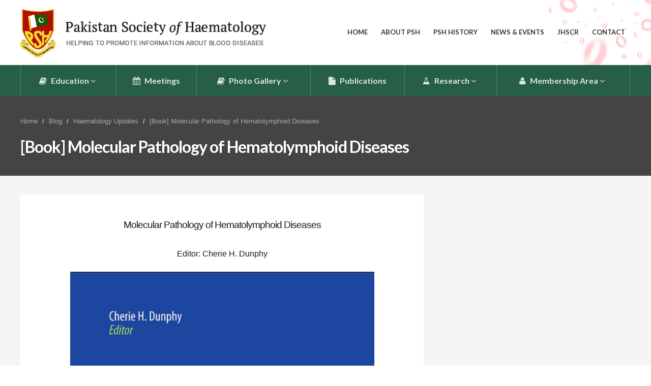

--- FILE ---
content_type: text/html; charset=UTF-8
request_url: https://psh.org.pk/blog/haematology-updates/book-molecular-pathology-of-hematolymphoid-diseases
body_size: 1849
content:
<!DOCTYPE html>
<html>
	<head>
		<!-- META -->
		<title>Blog Pakistan Society of Haematology (PSH)</title>
		<meta charset="UTF-8">
		<meta name="viewport" content="width=device-width, initial-scale=1.0">
		<meta name="description" content="" />
		<link rel="icon" type="image/png" href="https://psh.org.pk/favicon.png">
		
		<!-- CSS -->
		<link href="https://psh.org.pk/themes/default/views/front/assets/css/style.css" rel="stylesheet">

	</head>
	
	<body class="home">
		
		<!-- Header -->
		<div class="header">
			<div class="grid flex">
				<div class="block ntm nbm">
					<div class="col_12 nbm">
						<div class="logo"><a href="https://psh.org.pk/"><img src="https://psh.org.pk/themes/default/views/front/assets//images/psh-logo.png" title="Pakistan Society of Haematology (PSH)" alt="Logo"></a></div>
						<div class="metanav">
							
				<ol class="metamenu">
					<li><a href="https://psh.org.pk/">Home</a></li>
					<li><a href="https://psh.org.pk/about-psh">About PSH</a></li>
					<li><a href="https://psh.org.pk/about-psh/history">PSH History</a></li>
					<li><a href="https://psh.org.pk/news">News & Events</a></li>
					<li><a href="https://jhscr.org/">JHSCR</a></li>
					<li><a href="https://psh.org.pk/contact-us">Contact</a></li>
				</ol>						</div>
					</div>
				</div>
			</div>
			
			
			
		</div>
		<!-- / Header -->
		
		<!-- Navbar -->
		<div class="navbar">
			<div class="grid flex">
				<div class="block ntm nbm">
					<div class="col_12 ntm nbm">
						<div class="nav-container">
							
		<ol id="nav-main">
			<li><a href="https://psh.org.pk/education"><i class="fa fa-book"></i> Education</a>
				<ol>
					<li><a href="https://psh.org.pk/blog/conferenceevent">Conference/Event</a></li>
					<li><a href="https://psh.org.pk/blog/national-symposiums">National Symposiums</a></li>
					<li><a href="https://psh.org.pk/blog/webinars">Webinars</a></li>
					<li><a href="https://psh.org.pk/blog/workshops">Workshops</a></li>
					<li><a href="https://psh.org.pk/blog/haematology-updates">Haematology Updates</a></li>
					<li><a href="https://psh.org.pk/blog/intensive-courses">Intensive Courses</a></li>
					<li><a href="https://psh.org.pk/blog/sponsorship-opportunities">Sponsorship Opportunities</a></li>
				</ol>
			</li>
			<li><a href="https://psh.org.pk/meetings"><i class="fa fa-calendar"></i> Meetings</a></li>
			<li><a href="https://psh.org.pk/gallery"><i class="fa fa-book"></i> Photo Gallery</a>
				<ol>
					<li><a href="https://psh.org.pk/blog/photo-gallery/psh-annual-conferences">PSH Annaul Meetings</a></li>
					<li><a href="https://psh.org.pk/blog/photo-gallery/Workshops">Workshops</a></li>
				</ol>
			</li>
			<li><a href="https://psh.org.pk/publications"><i class="fa fa-file"></i> Publications</a></li>
			<li><a href="https://psh.org.pk/research"><i class="fa fa-flask"></i> Research</a>
				<ol>
					<li><a href="https://psh.org.pk/blog/latest-research">Latest Research</a></li>
					<li><a href="https://psh.org.pk/blog/haematology-images">Haematology Images</a></li>
					<li><a href="https://psh.org.pk/blog/case-presentations">Case Presentations</a></li>
					<li><a href="https://psh.org.pk/blog/success-stories">Success Stories</a></li>
				</ol>
			</li>
			<li><a href="https://psh.org.pk/membership"><i class="fa fa-user"></i> Membership Area</a>
				<ol>
					<li><a href="https://member.psh.org.pk/">Login</a></li>
					<li><a href="https://psh.org.pk/membership">Become a Member</a></li>
				</ol>
			</li>
		</ol>						</div>
					</div>
				</div>
			</div>
			<div id="nav-trigger">
				<span><i class="fa fa-bars"></i></span>
			</div>
			<ul id="nav-mobile"></ul>
					
		</div>
		<!-- / Navbar -->
		<div class="pageheader">
			<div class="grid flex">
				<div class="block">
					<div class="col_12 phone-center">
						
						<ul class="breadcrumbs">
							<li><a href="https://psh.org.pk/">Home</a></li>
							<li><a href="https://psh.org.pk/blog">Blog</a></li>
							<li><a href="https://psh.org.pk/blog/haematology-updates">Haematology Updates</a></li>
							<li><a href="https://psh.org.pk/blog/haematology-updates/book-molecular-pathology-of-hematolymphoid-diseases">[Book] Molecular Pathology of Hematolymphoid Diseases</a></li>
						</ul>
						<h1>[Book] Molecular Pathology of Hematolymphoid Diseases</h1>
					</div>
				</div>
			</div>
		</div>
		
		
		<!-- Pagesection -->
		<div class="pagesection pagesectionalt">
			<div class="grid flex">
               <div class="block">
                    <div class="col_8">
                    	 <div class="blog-post">
                    	 	
                    	 	                    	 	                    	 	<div class="post-text">
                    	 		<h1 style="text-align: center;"><span style="color: #141823; font-family: helvetica, arial, sans-serif; font-size: 14pt; line-height: 18px;">Molecular Pathology of Hematolymphoid Diseases</span></h1>
<p style="text-align: center;"><span style="color: #141823; font-family: helvetica, arial, sans-serif; font-size: 12pt; line-height: 18px;">Editor: Cherie H. Dunphy</span></p>
<p style="text-align: center;"><img src="https://blogger.googleusercontent.com/img/b/R29vZ2xl/AVvXsEgDybMXXMpkPdYE40hZ1PoWfvV6W1XXJ4qhpOpOMCQOKp6e7pg4S8W5LvMCso5lmGEKjl-aVUyPrDxOvNaZxmtqZXM3sn7PTUqFmuqJiFWpj83HwoGBo--_d_G-fTYF7mRCUMIyLwDOeZou6C8-Y8DMVVGmZXJg74-L4Lg-V1jnxpYxpayk_lyvgfoQZA/s863/Screenshot%202023-06-05%20185322.jpg" height="863" width="598" /></p>
<h2 style="text-align: center;">&nbsp; &nbsp;&nbsp;<a href="https://haematologyworld.blogspot.com/2023/06/molecular-pathology-of-hematolymphoid.html" target="_blank">DOWNLOAD</a></h2>                    	 	</div>
                    	 	                    	 	                         </div>
                         
                         
                    </div>
                    
                    <div class="col_4">
                    
                    </div>
               </div>
          </div>
		</div>
		<!-- / Pagesection -->
		
		
		<!-- Sub Footer -->
		<div class="footer">
			<div class="grid flex">
				<div class="block ntm nbm">
					<div class="col_6">
						<div class="footer-nav">
							
						<ol class="">
							<li><a href="https://psh.org.pk/about-psh">About PSH</a></li>
							<li><a href="https://psh.org.pk/news">News & Events</a></li>
							<li><a href="https://register.psh.org.pk/member/login.php">Members</a></li>
							<li><a href="https://psh.org.pk/contact">Contact</a></li>
						</ol>						</div>
					</div>
					<div class="col_6">
						<div class="footer-logo">
							<img src="https://psh.org.pk/themes/default/views/front/assets/images/psh-footer-logo.png" alt="" title="">
						</div>
					</div>
				</div>
			</div>
		</div>
		<!-- / Sub Footer -->
		
		<!-- Footer -->
		<!--
<div class="footer phone-center">
     <div class="grid">
          <div class="block">
	          	
	          	<div class="col_3">
                    <h5>Legal</h5>
                    <address>
                    </address>
               </div>
               
               
               <div class="col_3">
                    <h5>Quick Links</h5>
                    
						<ol class="">
							<li><a href="https://psh.org.pk/about-psh">About PSH</a></li>
							<li><a href="https://psh.org.pk/news">News & Events</a></li>
							<li><a href="https://register.psh.org.pk/member/login.php">Members</a></li>
							<li><a href="https://psh.org.pk/contact">Contact</a></li>
						</ol>               </div>
               
               
               <div class="col_3">
                    <h5>Stay in touch</h5>
                                        
               </div>
               <div class="col_3">
                    <h5>Need Help?</h5>
                    <address>
                         <p>Business Name xxx Street Address City Side California, xxxxx</p>                    </address>
                    <address>
                         t: 00923225181302<br>
                         e: psh.org.pk@gmail.com                    </address>
                    
               </div>
          </div>
     </div>
</div>
-->
<!-- / Footer -->        

		
		<!-- Load JavaScript -->
		<script src="https://psh.org.pk/themes/default/views/front/assets/js/jquery.min.js"></script>
		<script src="https://psh.org.pk/themes/default/views/front/assets/js/pace.min.js"></script>
		<script src="https://psh.org.pk/themes/default/views/front/assets/js/application.js"></script>
		<!-- / Javascript Files -->
	</body>
</html>

--- FILE ---
content_type: text/css
request_url: https://psh.org.pk/themes/default/views/front/assets/css/style.css
body_size: 4911
content:
@import "grid.css";
@import "application.css";
@import "font-awesome.min.css";
@import "queries.css";
@import url(https://fonts.googleapis.com/css?family=Lato:400,700,900);
/* font-family: 'Open Sans', sans-serif;
   font-family: 'Lato', sans-serif;
 */

h1,h2,h3,h4,h5,h6 {
    font-weight:700;
    color: #333333;
    font-family: 'Lato', sans-serif;
	}

h1, h2{
	    letter-spacing: -1px;
	}

h1 em, h2 em, h3 em, h4 em{
	font-style: normal;
	color: #FA6C00;
	}

h1 small, h2 small, h3 small{
	display: block;
	font-size: 75%;
	margin-top: 5px;
	color: rgba(50, 50, 50, .55);
	font-weight: 400;
	}

h3{
	font-size: 20px;
	}
	
a{
	color: #283E9B;
	text-decoration: none;
	-moz-transition: all 0.2s linear;
	-webkit-transition: all 0.2s linear;
	-o-transition: all 0.2s linear;
	transition: all 0.2s linear;
	}

a:hover{
	color: #1F3079;
	text-decoration: underline;
	}


#overlay {
    position: fixed;
    top: 0;
    left: 0;
    width: 100%;
    height: 100%;
    background-color: #000;
    filter:alpha(opacity=80);
    -moz-opacity:0.8;
    -khtml-opacity: 0.8;
    opacity: 0.8;
    z-index: 9;
	}

.pad-right{
	padding-right: 30px;
	}

.pad-left{
	padding-left: 30px;
	}

.relative{
	position: relative;
	}

body{
	background: #fff;
	color: #454545;
	font-size: 15px;
	}

.header{
	padding: 5px 0px;
	background: #fff url(../images/header-bg.png) no-repeat right bottom;
	width: 100%;
	z-index: 9999;
	}


.header .logo{
	padding: 5px 0;
	float: left;
	}

.header .logo a{
	opacity: 1;
	}

.header .logo img{
	/*
	-webkit-box-shadow: 7px 7px 0px 0px rgba(50, 50, 50, 0.37);
	-moz-box-shadow:    7px 7px 0px 0px rgba(50, 50, 50, 0.37);
	box-shadow:         7px 7px 0px 0px rgba(50, 50, 50, 0.37);
	*/
	-webkit-filter: drop-shadow(3px 1px 0px rgba(150, 150, 150, 0.07));
	  filter: drop-shadow(3px 1px 0px rgba(150, 150, 150, 0.07));
	}

.header .logo a:hover{
	opacity: 0.85;
	}

.header .metanav{
	text-align: right;
	}

.header .metanav ol{
	list-style-type: none;
	margin: 0;
	padding: 0;
	margin-top: 30px;
	}

.header .metanav ol li{
	display: inline;
	}

.header .metanav ol li a{
	color: #333;
	text-transform: uppercase;
	font-size: 13px;
	padding: 5px 10px;
	line-height: 40px;
	font-weight: 700;
	font-family: 'Lato', sans-serif;
	border: 1px solid transparent;
	}

.header .metanav ol li a:hover{
	text-decoration: none;
	border-color: #333;
	}

.navbar{
	background: #265E47;
//background:#4b302e;

	position: relative;
	}		

.nav-container{
	display: table;
	width: 100%;
	}		

.navbar ol{
	list-style-type: none;
	margin: 0;
	padding: 0;
	display: table-row;
	}

.navbar ol li{
	display: table-cell;
	margin: 0;
	line-height: normal !important;
	border-right: 1px solid rgba(255, 255, 255, .2);
	text-align: center;
	position: relative;
	}

.navbar ol li:first-child{
	border-left: 1px solid rgba(255, 255, 255, .2);
	}

	
.navbar ol li a{
	display: block;
	padding: 0 15px;
	line-height: 62px;
	font-family: 'Lato', sans-serif;
	font-weight: 700;
	font-size: 16px;
	color: #fff;
	opacity: 0.85;
	}

.navbar ol li a .fa{
	margin-right: 5px;
	}


.navbar ol li a:hover, .navbar ol li.active a, .navbar a.current-page{
	background: rgba(0, 0, 0, .15);
	opacity: 1;
	text-decoration: none;
	}


.navbar ol li ol{
	list-style-type: none;
	margin: 0;
	padding: 0;
	text-align: left;
	position: absolute;
	left: 0;
	top: 62px;
	width: 280px;
	z-index: 999;
	display: none;
	background: #fff;
	}

.navbar ol li:hover > ol{
	display: block;
	}
	
.navbar ol li ol li{
	display: block;
	border: 0 !important;
	}

.navbar ol li ol li a{
	color: #333;
	line-height: 50px;
	display: block;
	border: 0;
	font-weight: 400;
	font-size: 15px;
	text-align: left;
	background: #fff !important;
	}

.navbar ol li ol li a:hover{
	background: #f5f5f5 !important;
	}

#nav-trigger{
	display: none;
	text-align: center;
	}

#nav-trigger span{
	display: block;
	cursor: pointer;
	padding: 10px;
	}

#nav-trigger .fa:hover{
	opacity: 1;
	}
	
#nav-trigger .fa{
	font-size: 20px;
	color: #fff;
	opacity: 0.8;
	cursor: pointer;
	}

#nav-mobile{
	display: none;
	background: #444;
	position: absolute;
	right: 0;
	top: 40px;
	width: 100%;
	padding: 0;
	-webkit-box-shadow: 0px 0px 2px 0px rgba(170, 170, 170, 0.75);
	-moz-box-shadow:    0px 0px 2px 0px rgba(170, 170, 170, 0.75);
	box-shadow:         0px 0px 2px 0px rgba(170, 170, 170, 0.75);
	z-index: 999;
	}
	
#nav-mobile, #nav-mobile li ol{
     list-style-type: none;
     margin: 0 !important;
     }

#nav-mobile li a{
     display: block;
     line-height: 38px;
     padding: 5px 25px;
     font-size: 15px;
     color: #ccc;
     border-bottom: 1px solid #555;
     }

#nav-mobile li a:hover, #nav-mobile li.active a{
     text-decoration: none;
     background: #353535;
     }
     

#nav-mobile li ol{
     display: none;
     }

#nav-mobile li ol li{
	display: block !important;
	}
#nav-mobile li ol li a{
     line-height: 42px !important;
     color: #263E8D;
     display: block;
     font-size: 14px;
     text-align: left;
     background: #fff !important;
     background: rgba(255, 255, 255, .9);
     border-bottom: 1px solid #eee;
     }

#nav-mobile li ol li:last-child a{
     border-bottom: 0 !important;
     }
    
#nav-mobile li.nav-cta a{
	background: #932267;
	color: #fff;
	}

#nav-mobile li.nav-cta a:hover{
	background: #6F1950;
	}

.dropnav{
	position: absolute;
	left: 0;
	top: 0;
	width: 100%;
	z-index: 999;
	}

.dropnav .subnav{
	list-style-type: none;
	margin: 0;
	width: 100%;
	padding: 0;
	background: #fff;
	display: table;
	position: relative;
	}

.dropnav .subnav > li{
	display: table-cell;
	width: 25%;
	}

.dropnav .subnav > li a{
	padding: 0 15px;
	line-height: 72px;
	display: block;
	border-right: 1px solid #e8e8e8;
	border-bottom: 1px solid #e8e8e8;
	text-align: center;
	font-size: 17px;
	font-family: 'Lato', sans-serif;
	font-weight: 400;
	color: #333;
	}

.dropnav .subnav > li a i{
	margin-right: 10px;
	}

.dropnav .subnav > li a:hover, .dropnav .subnav > li.active a{
	background: rgb(224,224,224);
	background: -moz-linear-gradient(top,  rgb(224,224,224) 0%, rgb(255,255,255) 70%);
	background: -webkit-gradient(linear, left top, left bottom, color-stop(0%,rgb(224,224,224)), color-stop(70%,rgb(255,255,255)));
	background: -webkit-linear-gradient(top,  rgb(224,224,224) 0%,rgb(255,255,255) 70%);
	background: -o-linear-gradient(top,  rgb(224,224,224) 0%,rgb(255,255,255) 70%);
	background: -ms-linear-gradient(top,  rgb(224,224,224) 0%,rgb(255,255,255) 70%);
	background: linear-gradient(to bottom,  rgb(224,224,224) 0%,rgb(255,255,255) 70%);
	filter: progid:DXImageTransform.Microsoft.gradient( startColorstr='#e0e0e0', endColorstr='#ffffff',GradientType=0 );
	border-bottom-color: #fff;
	text-decoration: none;
	}

.dropnav .subnav li a:hover .fa, .dropnav .subnav li.active a .fa{
	color: #D90000;
	}
	
.dropnav .subnav li .drop-panel{
	display: none;
	width: 100%;
	position: absolute;
	left: 0;
	top: 73px;
	background: #fff;
	-webkit-box-shadow: 0px 2px 3px 0px rgba(50, 50, 50, 0.25);
	-moz-box-shadow:    0px 2px 3px 0px rgba(50, 50, 50, 0.25);
	box-shadow:         0px 2px 3px 0px rgba(50, 50, 50, 0.25);
	}

.dropnav .subnav li .drop-panel .droppanel-col{
	padding: 20px;
	}
	
.dropnav .subnav li .drop-panel h4{
	font-size: 16px;
	font-weight: 700;
	margin-bottom: 20px;
	}

.dropnav .subnav li .drop-panel .droppanel-col small{
	font-size: 13px;
	color: #777;
	margin-bottom: 5px;
	}

.dropnav .subnav li .drop-panel ul{
	list-style-type: none;
	margin: 0;
	padding: 0;
	display: block;
	text-align: left;
	border-bottom: 1px dotted #ccc;
	}

.dropnav .subnav li .drop-panel ul li{
	display: block;
	list-style: none;
	width: 100%;
	border: 0;
	margin-bottom: 15px;
	line-height: normal !important;
	padding: 0 !important;
	}


.dropnav .subnav li .drop-panel ul li a, .dropnav .subnav li .drop-panel p a{
	display: block;
	line-height: normal !important;
	background: none;
	text-align: left;
	padding: 0 !important;
	font-size: 14px;
	color: #D90000;
	border: 0;
	margin-top: 0 !important;
	}

.dropnav .subnav li .drop-panel ul li a, .dropnav .subnav li .drop-panel p{
	margin-top: 20px;
	margin-bottom: 5px;
	}

.dropnav .subnav li .drop-panel p a{
	color: #666;
	}

.dropnav .subnav li .drop-panel ul li a:hover, .dropnav .subnav li .drop-panel p a:hover{
	text-decoration: underline;
	}
	
	
ul.breadcrumbs{
	list-style-type: none;
	margin: 0;
	padding: 0;
	margin-bottom: 20px;
	}

ul.breadcrumbs li{
	display: inline;
	font-size: 13px;
	font-weight: 700;
	margin-right: 5px;
	}

ul.breadcrumbs li:after{
	content: ' / ';
	color: #fff;
	color: rgba(255, 255, 255, .65);
	}

ul.breadcrumbs li:last-child:after{
	content: ' ';
	}
	
ul.breadcrumbs li a{
	color: #fff;
	padding-right: 5px;
	color: rgba(255, 255, 255, .55);
	}

ul.breadcrumbs li a:hover{
	color: #fff;
	color: rgba(255, 255, 255, .85);
	}

/* Slider */
.slider-wrapper{
	 width: 100%;
	 margin: 0 auto;
	 position: relative;
	 background: #232323;
	}
	
.slider{
     min-width:100%;
     width: 100%;
     overflow: hidden;
     position: relative;
     z-index: 1;
     }

.slider ul{
     list-style-type: none;
     margin: 0;
     padding: 0;
     }
     
.slider li { 
     list-style: none; 
     margin: 0 !important; 
     padding: 0 !important;
     }

.slider .slide{
     position: relative;
     background-color: #444;
     padding-bottom: 20px;
     background-repeat: no-repeat;
     background-position: right top;
     background-size: cover;
     min-height: 400px;
     }
     



.slider ol.dots{
     position: absolute;
     list-style-type: none;
     margin: 0;
     padding: 0;
     left: 0;
     right: 0;
     bottom: 20px;
     text-align: center;
     }

.slider ol.dots li{
     display: inline-block;
     margin: 1px 5px !important;
     font-size: 0px;
     cursor: pointer !important;
     width: 8px;
     height: 8px;
     border-radius: 4px;
     background: #fff;
     opacity: 0.25;
     }

.slider ol.dots li.active{
     opacity: 0.6;
     }
/*changed*/
.slider .slide .slidetext-wrapper{
	background: rgba(50, 50, 50, .0);
	position: relative;
	padding: 20px;
	}
	
.slider .slide .slidetext{
	 position: absolute;
	 left: 0;
	 top: 0;
	 width: 100%;
	 
     }
    

.slider .slide .slidetext .slideheading{
     color: #fff;
     margin: 0;
     font-size: 18px;
     font-weight: 700;
     font-family: 'Lato', sans-serif;
     padding-right: 30px;
     }

.slider .slide .slidetext p.slidesubheading{
     margin-top: 20px !important;
     font-size: 15px;
     color: #fff;
     font-weight: 400;
     font-family: 'Lato', sans-serif;
     opacity: 0.7;
     padding-right: 30px;
     }
    
.slider .slide .slidetext .button{
	font-family: 'Lato', sans-serif;
	font-weight: 700;
	}

.btn-outline{
	border-bottom: 0;
	background: none;
	border: 2px solid rgba(255, 255, 255, .65) !important;
	-webkit-box-shadow: none;
    -moz-box-shadow:    none;
    box-shadow:         none;
    margin-right: 0 !important;
    padding: 8px auto !important;
    opacity: 0.8;
	}

.btn-outline:hover{
	opacity: 1;
	background: none;
	}


	
.servicebox{
	border:1px solid #ddd;
	text-align: center;
	}

.servicebox h3{
	padding: 10px;
	border-bottom: 1px solid #ddd;
	}

.servicebox .boxcontents{
	padding: 30px 20px
	}

.servicebox .boximg{
	margin-bottom: 15px
	}

	
.logos{
	}

.logos li{
	display: inline;
	margin: 0 5px
	}

.pageheader{
	padding: 10px 0;
	background: #444;
	color: #fff;
	}

.pageheader hr{
	background: rgba(255, 255, 255, .2);
	margin-bottom: 10px;
	}

.pageheader h1, .pageheader h2{
	color: #fff;
	margin-bottom: 0;
	}

.pageheader h1 small, .pageheader h2 small, .pageheader h3 small{
	color: rgba(255, 255, 255, .75);
	}

.pageheader p{
	font-size: 22px;
	font-weight: 300;
	font-family: 'Lato', sans-serif;
	}
	
.pagesection{
	padding:10px 0;
	background: #fff;
	}


.pagesectionalt{
	background: #f5f5f5;
	}

.pagesectiondark{
	background: #f5f5f5;
	}

.pagesectionimg{
	background: none !important;
	color: #ccc;
	}

.nopadding{
	padding: 0 !important;
	}
	
.large{
	font-size: 18px;
	font-family: 'Lato', sans-serif;
	font-weight: 300;
	}

p.lead{
	font-size: 22px;
	font-family: 'Lato', sans-serif;
	font-weight: 300;
	color: #999;
	}

.blockimg img{
	display: block
	}

ul.large{
	color: #fff;
	font-weight: 500;
	font-size: 20px;
	}

ul.tabs {
    list-style-type:none;
    margin:0;
    padding:0;
    z-index:9;
    font-size:0;
    text-align: center;
    border-bottom:1px solid #ccc;
}

ul.tabs li {
    display:inline-block
}

ul.tabs li a{
    display:block;
    padding:5px 20px 2px 20px;
    line-height:32px;
    font-size:14px;
   	font-family: 'Lato', sans-serif;
	font-weight: 700;
    color:#666;
    text-decoration:none;
    border-bottom:1px solid transparent;
}

ul.tabs li a:hover{
	background: #253D8C;
	color: #fff;
	}

ul.tabs li.active a {
    background:#fff;
    color:#253D8C;
    position:relative;
    top:1px;
    border:1px solid #ccc;
    border-bottom:1px solid #fff
}

.tabcontents{
	padding-top: 20px
	}

.portfolio-thumb{
	padding: 20px;
	}
	
.portfolio-thumb img{
	display: block;
	width: 100%;
	}


.hidden{
	display:none;
	
	}

.testimonials{
	 padding-bottom: 30px;
     }
    
 .testimonials .slick-dots{
 	bottom: 0;
 	}


blockquote{
     background: #333;
     color: #999;
     padding: 20px !important;
     }

.footer {
    background:#444;
    padding:10px 0;
    font-size: 14px;
    padding-bottom: 20px;
    padding-top: 20px;
    box-shadow: inset 2px 10px 10px -8px rgba(0, 0, 0, 0.4);
	}

.footer h5 {
    color:#fff;
    font-size:16px;
    font-weight:400 !important;
    margin-bottom: 20px;
	}

.footer ol li {
    line-height:32px
}

.footer ol li a {
    color:#fff!important
}

.footer ul li a:hover,.footer ul li a:focus {
    opacity:1
}

.footer .social-list li{
	display: inline-block;
	margin: 0 5px;
	}
	
.footer .socialize{
	text-align: left;
	}

.footer .socialize li a{
	font-size: 22px; 
	width: 40px;
	padding: 8px 0;
	height: 24px;
	}

.footer address {
    color:#fff;
    font-style:normal!important;
    line-height:24px!important
}

.footer address p{
     color: #fff;
     }

.footer p {
    margin-top:10px;
    color:#fff;
	}

.copyrights {
    padding:10px 0;
    background:#1F2F77
}

.copyrights p {
    font-size:14px;
    color:#fff;
    margin-bottom:0
}

.socialize{
	list-style-type: none;
	margin: 0;
	padding: 0;
	text-align: right;
	}
	
.socialize li{
	display: inline-block;
	}

.socialize li a{
	display: inline-block;
	width: 32px;
	height: 32px;
	font-size: 18px;
	text-align: center;
	color: #fff;
	}

.socialize li a:hover{
	opacity: 0.6;
	}

.socialize li.fb a{
	background: #2F48B9;
	}

.socialize li.twitter a{
	background: #24A9F7;
	}

.socialize li.linkedin a{
	background: #428CE7;
	}
	
.socialize li.gplus a{
	background: #DB3228;
	}

.pace {
  -webkit-pointer-events: none;
  pointer-events: none;

  -webkit-user-select: none;
  -moz-user-select: none;
  user-select: none;
}

.pace-inactive {
  display: none;
}

.pace .pace-progress {
  background: #265E47;
  position: fixed;
  z-index: 99999;
  top: 0;
  right: 100%;
  width: 100%;
  height: 3px;
}

.services-block{
	margin: 65px 0;
	}

.services-block:last-child{
	margin-bottom: 20px;
	}		
	
.services-block .alignright{
	margin-left: 40px;
	margin-bottom: 25px;
	}

.services-block .alignleft{
	margin-right: 40px;
	margin-bottom: 25px;
	}
	
.services-img{
	
	}

.services-section{
	background-color: #FAC83F;
	}

.services-section a{
	color: #333;
	font-weight: 700;
	font-family: 'Lato', sans-serif;
	}
	

.services-section a:hover {
	text-decoration: underline;
	}



dl dt{
	font-family: 'Lato', sans-serif;
	font-weight: 700;
	font-size: 18px;
	margin-bottom: 10px;
	color: #333;
	}

dl dt .fa{
	width: 32px;
	height: 32px;
	line-height: 32px;
	text-align: center;
	border: 2px solid #444;
	vertical-align: middle;
	margin-right: 18px;
	-webkit-transition: all 0.25s; /* Safari */
    transition: all 0.25s;
	}

.services-section dl dt:hover > .fa {
	background: #444;
	color: #fff;
	transform: rotateY(180deg);
	-ms-transform:rotateY(180deg);
	-moz-transform:rotateY(180deg);
	-webkit-transform:rotateY(180deg);
	-o-transform:rotateY(180deg);
	}
		
dl dd{
	margin-bottom: 20px;
	padding-left: 50px;
	}

.promo-section{
	color: #fff;
	background-image: url('../images/clouds-bg.png');
	background-repeat: no-repeat;
	background-position: right bottom;
	background-color: #70C2D9;
	}

.promo-section h2{
	color: #fff;
	}

.project-carousel{
	padding-bottom:0px;
	font-size: 0;
	}

.project-carousel .slick-dots{
	bottom: 10px;
	}

.project-carousel .slick-dots li.slick-active button:before{
    opacity: .75;
    color: #444;
	}


.project-carousel .item{
	overflow: hidden;
	width: 25%;
	height: 200px;
	position: relative;
	outline: 1px solid #fff;
	display: inline-block;
	}

.project-carousel .item .project-link{
	position: absolute;
	width: 100%;
	height: 100%;
	line-height: 100%;
	left: 0%;
	top: 0%;
	background: rgba(50, 50, 50, .75);
	color: #F8CA00;
	font-size: 32px;
	text-align: center;
	display: none;
	-moz-transition: all .1s ease;
	-webkit-transition: all .1s ease;
	-o-transition: all .1s ease;
	transition: all .1s ease;
	}

.project-carousel .item .project-link .fa{
	width: 50px;
	height: 50px;
	top: 50%;
	left: 50%;
	margin-left: -25px;
	position: absolute;
	}
	
.portfolio-thumb{
	overflow: hidden;
	position: absolute;
	left: 0;
	top: 0;
	width: 100%;
	height: 100%;
	margin: 0px;
	padding: 0;
	cursor: pointer;
	}
	
.portfolio-thumb img{
	margin: 0;
	width: 100%;
	display: block;
		filter: grayscale(100%);
	-webkit-filter: grayscale(100%); /* For Webkit browsers */
	filter: gray; /* For IE 6 - 9 */
	filter: url("data:image/svg+xml;utf8,<svg xmlns=\'http://www.w3.org/2000/svg\'><filter id=\'grayscale\'><feColorMatrix type=\'matrix\' values=\'0.3333 0.3333 0.3333 0 0 0.3333 0.3333 0.3333 0 0 0.3333 0.3333 0.3333 0 0 0 0 0 1 0\'/></filter></svg>#grayscale"); /* Firefox 10+, Firefox on Android */
	
	-moz-transition: all .1s ease;
	-webkit-transition: all .1s ease;
	-o-transition: all .1s ease;
	transition: all .1s ease;
	}

.portfolio-thumb:hover img{
	filter: grayscale(0%);
	-webkit-filter: grayscale(0%);
	filter: url("data:image/svg+xml;utf8,<svg xmlns=\'http://www.w3.org/2000/svg\'><filter id=\'grayscale\'><feColorMatrix type=\'matrix\' values=\'1 0 0 0 0, 0 1 0 0 0, 0 0 1 0 0, 0 0 0 1 0\'/></filter></svg>#grayscale");		
	-ms-transform: scale(1.2);
    -webkit-transform: scale(1.2);
    transform: scale(1.2);
	}

.portfolio-thumb:hover .project-link{
	display: block;
	}

.testimonials-section{
	background-color: #444;
	color: #fff;
	}

.testimonials-section h2, .testimonials-section h5{
	color: #fff;
	}

.quote-section{
	background-color: #FAC83F;
	}

.quote-fieldset{

	padding: 25px;
	text-align: left;
	padding-bottom: 10px;
	margin-bottom: 20px;
	}

.checkboxes-section label{
	display: block;
	font-size: 16px;
	padding: 15px;
	background: #111;
	margin-bottom: 5px;
	background:rgba(0, 0, 0, .05);
	}

.checkboxes-section label input[type="checkbox"]{
	margin-right:10px
	}

.form-input-fields{
	font-size: 16px;
	}
.form-input-fields .label{
	position: relative;
	margin: 0;
	}

.form-input-fields .label strong{
	position: absolute;
	left: 20px;
	top: 16px;
	width: 25%;
	font-size: 17px;
	color: #333;
	}

.form-input-fields .label input[type="text"]{
	width: 70%;
	margin: 0;
	padding-left: 25%;
	padding-right: 5%;
	height: auto;
	padding-top: 0;
	padding-bottom: 0;
	line-height: 48px;
	font-size: 15px;
	outline: none;
 	border: 0;
 	box-shadow: none;
 	color: #777;
	}

 .form-input-fields .label textarea{
	width: 97%;
	padding-left: 1.5%;
	padding-right: 1.5%;
	padding-top: 40px;
	padding-bottom: 10px;
	font-size: 15px;
	outline: none;
 	border: 0;
 	box-shadow: none;
 	margin: 0;
 	color: #777;
 	margin-bottom: 20px;
	}

.home-box{
	padding: 20px;
	border: 1px solid #e9e9e9;
	background: #fff;
	}

.home-box h3{
	margin: 0;
	margin-bottom: 15px;
	}

.home-box ul{
	padding: 0px;
	margin: 0;
	list-style-type: none;
	}

.home-box ul li{
	margin-bottom: 5px;
	}

.home-box  img{
	display: block;
	width: 100%;
	margin-bottom: 20px;
	}

ul.meetings li{
	margin-bottom: 15px;
	border-bottom: 1px solid #e8e8e8;
	padding-bottom: 10px;
	}

ul.meetings li:last-child{
	border: 0;
	}

ul.meetings small{
	color: #777;
	font-size: 13px;
	}

.news-box{
	padding-bottom: 20px;
	margin-bottom: 20px;
	border-bottom: 1px solid #d8d8d8;
	}

.news-box:last-child{
	border: 0;
	}		
	
.news-box .news-image{
	display: inline-block;
	width: 25%;
	vertical-align: text-top;
	}

.news-box .news-image img{
	display: block;
	width: 100%;
	}

.news-box .news-contents{
	display: inline-block;
	width: 65%;
	padding-left: 5%;
	vertical-align: top;
	}

.news-box .news-contents2{
	display: block;
	width: 100%;
	}
	
.news-box .news-contents a{
	font-size: 16px;
	display: block;
	margin-bottom: 10px;
	}


h2.bdr{
	padding-bottom: 10px;
	border-bottom: 3px solid #D90000;
	font-size: 20px;
	letter-spacing: normal;
	}

.story-box .story-image img{
	display: block;
	width: 100%;
	margin-bottom: 20px;
	}

.sub-footer{
	border-top: 1px solid #ddd;
	padding: 10px 0;
	}

.footer-nav ol{
	list-style-type: none;
	margin: 0;
	padding:0;
	margin-top: 15px;
	}

.footer-nav li{
	display: inline;
	margin-right: 10px;
	}

.footer-nav li a{
	font-size: 13px;
	font-weight: bold;
	}

.login-panel{
	padding: 35px;
	background: #fff;
	border: 1px solid #d8d8d8;
	}

.panel{
	background: #fff;
	padding: 20px;
	border: 1px solid #d8d8d8;
	margin-bottom: 20px;
	}

.side-panel{
	background: #fff;
	border: 1px solid #d8d8d8;
	}

.side-panel .side-menu{
	list-style-type: none;
	margin: 0;
	padding: 0;
	}

.side-panel .side-menu li a{
	padding: 15px 20px;
	display: block;
	text-decoration: none;
	border-bottom: 1px solid #d9d9d9;
	font-size: 14px;
	color: #333;
	}

.side-panel .side-menu li a:hover{
	background: #f5f5f5;
	}
.side-panel .side-menu li a .fa{
	margin-right: 5px;
	}
	
.side-panel .side-menu li:last-child a{
	border-bottom: 0;
	}

.login-panel .login-links p{
	margin-bottom: 5px;
	}
	
.login-panel .login-links{
	font-size: 14px;
	}


.pagination{
     font-size: 12px;
    color:#3d3d3d;
    margin-top: 20px;
    margin-left:auto;
    margin-right:auto;
    margin-bottom:20px;
    width:100%;
    text-align: left;
}
.pagination a, .pagination strong{
    list-style-type: none;
    display: inline;
    padding: 5px 8px;
    text-decoration: none; 
    background-color: inherit;
    color: #187DC1;
    font-weight: bold;
}

.pagination strong{
    color: #ffffff;
    background-color:#187DC1;
    background-position: top center;
    background-repeat: no-repeat;
    text-decoration: none; 
}
.pagination a:hover{
    color: #ffffff;
    background-color:#187DC1;
    background-position: top center;
    background-repeat: no-repeat;
    text-decoration: none; 
}

.member-list{
	background:#fff;
	border: 1px solid #d8d8d8;
	padding: 30px;
	border-top: 0;
	}

.member-list:hover{
	background: #f5f5f5;
	}

.members{
	border-top: 1px solid #d8d8d8 !important;
	}

.forum-menu{
	list-style-type: none;
	margin: 0;
	padding: 0;
	background: #fff;
	border: 1px solid #d8d8d8;
	text-align: right;
	display: inline-block;
	margin-bottom: 20px;
	}

.forum-menu li{
	display: inline-block;
	border-left: 1px solid #d8d8d8;
	}

.forum-menu li a{
	display: block;
	padding: 0 20px;
	line-height: 42px;
	}

.topic-list{
	background: #fff;
	border: 1px solid #d8d8d8;
	margin-bottom: 25px;
	}

.topic-list .topic-header{
	padding: 10px;
	border-bottom: 1px solid #d8d8d8;
	}

.topic-list .topic-header h4{
	margin: 0;
	font-weight: 600;
	}

.topic-list .topic-header h4 a{
	color: #333;
	font-weight: bold;
	text-decoration: none;	
	}

.topic-list .topic-header:after{
	display: table;
	clear: both;
	content: ' ';
	}

.topic-list .topic-meta{
	list-style-type: none;
	margin: 0;
	padding: 0;
	text-align: right;
	}

.topic-list .topic-meta li{
	display: inline;
	margin-left: 10px;
	}

.topic-list .topic-details{
	padding: 25px;
	}

.topic-list .topic-footer{
	border-top: 1px solid #d8d8d8;
	padding: 10px 25px;
	}

.btn-block{
	width: 100%;
	padding-left: 0;
	padding-right: 0;
	font-weight: bold;
	}

.topic-comments{
	list-style-type: none;
	margin: 0;
	padding:0;
	}

.topic-comments li{
	padding:15px;
	background: #f5f5f5;
	margin-top: 15px;
	border: 1px solid #d9d9d9;
	}

.topic-comments .comment-meta{
	font-size: 13px;
	color: #666;
	border-top: 1px solid #d8d8d8;
	padding-top: 15px;
	}

.footer-logo{
	text-align: right;
	}

.post-header{
	background:#fff;
	padding: 15px;
	}

.blog-post{
	margin-bottom: 30px;
	}

.blog-post .post-image img{
	display: block;
	width: 100%;
	}		
	
.post-header h2{
	font-size: 22px;
	margin-bottom: 0;
	}
.post-text{
	background: #fff;
	padding: 35px;
	}
	

--- FILE ---
content_type: text/css
request_url: https://psh.org.pk/themes/default/views/front/assets/css/application.css
body_size: 3781
content:
::selection{ background-color: #D90000; color: #fff; }
::moz-selection{ background-color: #D90000; color: #fff; }
::webkit-selection{ background-color: #D90000; color: #fff}


* {
    margin:0;
    padding:0;
   	font-family: "Helvetica", Arial, sans-serif;
    font-weight: normal;
    line-height: 1.4em; 
    text-rendering: optimizeLegibility; 
    -webkit-font-smoothing: antialiased !important;
    font-size: 100%;
    -webkit-text-size-adjust: 100%; 
    -ms-text-size-adjust: 100%; 
	}


/**
* Clear Block 
**/
.block {
    margin:20px 0;
}

.block:after {
    content:"";
    display:table;
    clear:both
}

/** 
 * Cancel margins 
 */
.ntm {
    margin-top:0!important
}

.nbm {
    margin-bottom:0!important
}

.nlm {
    margin-left:0!important
}

.nrm {
    margin-right:0!important
}

.nb{
     border: 0;
     }
     
hr.alt {
    border:0;
    height:1px;
    margin:15px 0;
    background-image:-webkit-linear-gradient(left,rgba(0,0,0,0),rgba(0,0,0,0.4),rgba(0,0,0,0));
    background-image:-moz-linear-gradient(left,rgba(0,0,0,0),rgba(0,0,0,0.4),rgba(0,0,0,0));
    background-image:-ms-linear-gradient(left,rgba(0,0,0,0),rgba(0,0,0,0.4),rgba(0,0,0,0));
    background-image:-o-linear-gradient(left,rgba(0,0,0,0),rgba(0,0,0,0.4),rgba(0,0,0,0))
}

hr{
    border:0;
    height:1px;
    margin:15px 0;
    background: #eee;
	}

hr.sep{
	border:0;
    height:1px;
    clear: both;
    margin: 5px 0;
    background: #d8d8d8;
	}

hr.sep:before{
	display: table;
	content: ' ';
	width: 100%;
	}



/**
 * Typography
 */
/** 
 * Give paragraphs some default styling. 
 */
p {
    line-height:1.6em;
    margin:0 0 1.5em
}

/** 
 * Give headings some default styling. 
*/
h1,h2,h3,h4,h5,h6 {
    font-weight:600
}

/** 
 * Set individual heading styles 
*/
h1 {
    font-size:32px;
    line-height:1.2em;
    margin-bottom:1em
}

h2 {
    font-size:28px;
    line-height:1.2em;
    margin-bottom:1em
}

h3 {
    font-size:24px;
    line-height:1.2em;
    margin-bottom:1em
}

h4 {
    font-size:20px;
    line-height:1.2em;
    margin-bottom:1em
}

h5 {
    font-size:16px;
    line-height:1.125em;
    margin-bottom:.9em
}

h6 {
    font-size:14px;
    line-height:1.2857em;
    margin-bottom:.8em
}

/** 
 * Positioning 
 */
.alignleft {
    float:left
}

.alignright {
    float:right
}

.aligncenter {
    float:none;
    margin:0 auto;
    text-align:center
}

.textleft {
    text-align:left
}

.textright {
    text-align:right!important
}

.textcenter {
    text-align:center
}

.inline {
    display:inline
}

.fullwidth {
    width:97%
}

/**
 * Lists
 */
ul,ol {
    margin:0 0 15px;
    padding:0
}

ul ul,ul ol,ol ol,ol ul {
    margin-bottom:0
}

ul {
    list-style:disc
}

ol {
    list-style:decimal
}

ol.roman {
    list-style:upper-roman
}

li {
    line-height:1.8em
}

ul.nolist,ol.nolist {
    list-style-type:none;
    margin:0!important;
    padding:0
}

ul.nolist li {
    line-height:2em
}

ul.nolist li label {
    margin-bottom:10px
}

dl {
    margin-bottom:15px
}

dl dt,dl dd {
}

dl dt {
    font-weight:700
}

dl dd {
    margin-left:9px
}

ul,ol {
    margin:0 0 10px 20px;
    padding:0
}

dd {
    margin:0 0 0 20px
}

/* @end Typography */
/**
 * Buttons 
 */
button,input[type="reset"],input[type="submit"],input[type="button"] {
    -webkit-appearance:none;
    border:none;
    cursor:pointer;
    outline:0;
    overflow:visible;
    width:auto
}

.button,.button:visited {
    background:#444444;
    display:inline-block;
    padding:12px 25px 8px 25px;
    margin-right:3px;
    margin-bottom:1.5em;
    color:#fff;
    font-weight:400;
    text-decoration:none;
    text-shadow: 0px -1px 0px rgba(30, 30, 30, 0.5);
    -webkit-border-radius: 3px;
    -moz-border-radius: 3px;
    border-radius: 3px;
    -webkit-box-shadow: 0px 1px 1px rgba(0, 0, 0, 0.4);
    -moz-box-shadow:    0px 1px 1px rgba(0, 0, 0, 0.4);
    box-shadow:         0px 1px 1px rgba(0, 0, 0, 0.4);
    position:relative;
    cursor:pointer;
    font-size:14px;
    border-bottom: 1px solid rgba(50, 50, 50, .3);
}

.button:hover,.button:focus {
    background-color:#222;
    color:#fff;
    text-decoration:none;
   
}

.button:active {
    top:1px
}

.small.button,.small.button:visited {
    font-size:12px
}

.medium.button,.medium.button:visited {
    font-size:16px;
    line-height:1;
    padding:15px 45px;
}

.large.button,.large.button:visited {
    font-size:18px;
    padding:10px 50px
}

.rounded.button {
    border-radius:25px
}

.flat.button {
    border-bottom:none;
    box-shadow:none
}

/**
 * Green
 */
.link.button,.link.button:visited {
    background:none;
    border:1px solid #d8d8d8;
    color: #666;
}

.link.button:hover,.link.button:focus {
    border-color:#999;
}

.button.link-green:hover{
	background: #81AC00;
	color: #fff;
	border-color: #81AC00;
	}

.button.link-gray:hover{
	background: #333;
	color: #fff;
	border-color: #333;
	}

.button.link-blue:hover{
	background: #253D8C;
	color: #fff;
	border-color: #253D8C;
	}

.button.link-orange:hover{
	background: #FA6C00;
	color: #fff;
	border-color: #FA6C00;
	}
/**
 * Green
 */
.green.button,.green.button:visited {
    background-color:#81AC00
}

.green.button:hover,.green.button:focus {
    background-color:#6F9300
}

/** 
 * Blue
 */
.blue.button,.blue.button:visited {
    background-color:#24A9F7
}

.blue.button:hover,.blue.button:focus {
    background-color:#1E91D4
}

/**
 * Red
 */
.red.button,.red.button:visited {
    background-color:#E34E36
}

.red.button:hover,.red.button:focus {
    background-color:#BD3B24
}

/**
 * Orange
 */
.orange.button,.orange.button:visited {
    background-color:#FA6C00
}

.orange.button:hover,.orange.button:focus {
    background-color:#E36200
}

/** 
 * Yellow
 */
.yellow.button,.yellow.button:visited {
    color:#664C00;
    background-color:#FAC83F;
    text-shadow:0 -1px 1px rgba(255,255,255,0.3)
}

.yellow.button:hover,.yellow.button:focus {
    background-color:#E7B937
}

/** 
 * Yellow
 */
.gray.button,.gray.button:visited {
    background-color:#333;
    text-shadow:0 -1px 1px rgba(255,255,255,0.3)
}

.gray.button:hover,.gray.button:focus {
    background-color:#222
}

.button:disabled,button:disabled,input[type="button"]:disabled {
    background:#999!important;
    color:#ddd!important;
    cursor:not-allowed!important
}

/* @end Buttons */
.stepy-header {
    display:none
}

.stepy-step {
    border:0 solid #BBB;
    padding:15px 0
}

.stepy-navigator {
    height:33px;
    margin-top:20px
}

.stepy-navigator .button {
    margin-right:15px
}

/* Forms */
/* =Forms
-----------------------------------------------------------------------------*/
.forms label {
    display:block;
    margin-bottom:1.6em
}

.forms fieldset {
    padding-bottom:.5em;
    border-radius:4px
}

.forms input[type="text"],.forms input[type="password"],.forms input[type="email"],.forms input[type="url"],.forms input[type="phone"],.forms input[type="tel"],.forms input[type="number"],.forms input[type="datetime"],.forms input[type="date"],.forms input[type="search"],.forms input[type="range"],.forms input[type="file"],.forms input[type="datetime-local"],.forms textarea,.forms select {
    display:block
}

.forms-inline input[type="text"],.forms-inline-list input[type="text"],.forms-inline input[type="password"],.forms-inline-list input[type="password"],.forms-inline input[type="email"],.forms-inline-list input[type="email"],.forms-inline input[type="url"],.forms-inline-list input[type="url"],.forms-inline input[type="phone"],.forms-inline-list input[type="phone"],.forms-inline input[type="tel"],.forms-inline-list input[type="tel"],.forms-inline input[type="number"],.forms-inline-list input[type="number"],.forms-inline input[type="datetime"],.forms-inline-list input[type="datetime"],.forms-inline input[type="date"],.forms-inline-list input[type="date"],.forms-inline input[type="search"],.forms-inline-list input[type="search"],.forms-inline input[type="range"],.forms-inline-list input[type="range"],.forms-inline input[type="file"],.forms-inline-list input[type="file"],.forms-inline input[type="datetime-local"],.forms-inline-list input[type="datetime-local"],.forms-inline textarea,.forms-inline-list textarea,.forms-inline select,.forms-inline-list select {
    display:inline-block
}

.forms-list,.forms-inline-list {
    margin:0;
    padding:0;
    margin-bottom:1.6em;
    list-style:none
}

.forms-list label,.forms-inline-list li,.forms-inline-list li label {
    display:inline-block;
    margin-bottom:0
}

.forms-inline-list li label {
    margin-right:1.6em
}

.forms-inline-list li {
    margin-bottom:3px
}

.forms-list li {
    margin-bottom:6px
}

.forms-desc {
    margin-top:4px;
    color:rgba(0,0,0,0.4);
    font-size:12px;
    line-height:1.4em
}

input[type="radio"],input[type="checkbox"] {
    position:relative;
    top:-1px
}

input[type="text"],input[type="password"],input[type="email"],input[type="url"],input[type="phone"],input[type="tel"],input[type="number"],input[type="datetime"],input[type="date"],input[type="search"],input[type="datetime-local"],textarea {
    margin-top:7px;
    font-size:inherit;
    color:#354860;
    outline:none;
    border:1px solid rgba(192,192,192,.6);
    padding:12px 1.5%;
    border-radius:3px;
    background-color:#fff
}

input[type="range"] {
    position:relative;
    top:3px
}

textarea {
    line-height:1.4em
}

select {
    margin-top:5px;
    margin-bottom:0!important
}

/* States */
.error,.success {
    font-weight:400;
    font-size:12px
}

input.input-error,textarea.input-error,select.input-error,.input-error {
    border-color:#d70a16;
    box-shadow:0 0 0 2px rgba(215,10,22,0.3),0 1px 2px rgba(0,0,0,0.2) inset
}

input.input-success,textarea.input-success,select.input-success,.input-success {
    border-color:#159776;
    box-shadow:0 0 0 2px rgba(21,151,118,0.3),0 1px 2px rgba(0,0,0,0.2) inset
}

input.input-gray,textarea.input-gray,select.input-gray,.input-gray {
    border-color:#ccc;
    box-shadow:0 0 0 2px rgba(204,204,204,0.3),0 1px 2px rgba(0,0,0,0.2) inset
}

input:focus,textarea:focus {
    outline:none;
    border-color:#5ca9e4;
    box-shadow:0 0 0 2px rgba(70,161,231,0.3),0 1px 2px rgba(0,0,0,0.2) inset
}

input.input-search,input[type="search"] {
    padding-right:10px;
    padding-left:10px;
    margin-bottom:0;
    border-radius:15px
}

/* Append & Prepend */
.input-groups {
    position: relative;
	display: table;
	border-collapse: separate;
	margin-top: 7px;
}

.input-groups input {
    position: relative;
	z-index: 2;
	float: left;
	width: 97%;
	margin-bottom: 0;
	display: table-cell;
	margin-top: 0;
}

.input-groups input:focus{
     outline:none;
     box-shadow: none;
     border:1px solid rgba(192,192,192,.6);
     }
    /*
.input-groups input,.input-groups .input-append,.input-groups .input-prepend,.input-groups .btn-append {
    display:table-cell!important;
    margin:0!important
}

.input-groups .btn-append,.input-groups .input-append,.input-groups .input-prepend {
    width:1%
}
*/
.input-groups .input-append,.input-groups .input-prepend {
    width: 1%;
  white-space: nowrap;
  vertical-align: middle;
  display: table-cell;
  padding: 0px 8px;
  font-size: 14px;
  font-weight: normal;
  line-height: 1;
  color: #555555;
  text-align: center;
  background-color: #eeeeee;
  border: 1px solid #cccccc;
  border-radius: 0px;
  
}

.input-prepend:not(:first-child):not(:last-child),
.input-append:not(:first-child):not(:last-child),
.input-groups input:not(:first-child):not(:last-child) {
  border-radius: 0;
}

.input-groups input:first-child,
.input-prepend:first-child,
.input-append:first-child,
{
  border-bottom-right-radius: 0;
  border-top-right-radius: 0;
}
.input-prepend:first-child,
.input-append:first-child{
  border-right: 0;
}

.input-prepend:last-child,
.input-append:last-child{
  border-left: 0;
}

.image-prepend{
	width: 100% !important;
	display: table;
	}
	
.input-groups.image-prepend .input-prepend{
	width: 35%;
	}

.input-groups.image-prepend input{
	width: 97%;
	}

/**
 * Tables
 */
table {
    width:100%;
    margin-bottom:18px;
    padding:0;
    border-collapse:collapse;
}

table th,table td {
    padding:15px!important;
    text-align:left;
    vertical-align:middle;
    border-top:1px solid #ddd
}

table th {
    font-weight:700;
    border-top:none;
    background:#f5f5f5
}

.table-striped tbody tr:nth-child(odd) td {
    background-color:#f9f9f9
}

.table-striped tbody tr:hover td {
    background-color:#f5f5f5
}

table td.actions a {
    margin-left:15px
}

/* @end Tables */
/* Alerts */
/* alerts */
.alert {
    text-shadow:none;
    padding:10px 20px;
    margin-bottom:20px;
    color:#424238;
    -webkit-border-radius: 2px;
    -moz-border-radius: 2px;
    border-radius: 2px;
    position: relative;
}

.alert .alert-link {
    font-weight:400;
    text-decoration:underline
}

.alert .alert-link:hover,.alert .alert-link:focus {
    text-decoration:none
}

.alert.alert-info {
    background-color:#DCECFF;
}

.alert.alert-danger {
    background-color:#FDD2D3
}

.alert.alert-success {
    background-color:#C2F1B6;
}

.alert.alert-warning {
    background-color:#FCF1A7;
}

.alert.alert-dismissable .close {
    opacity:.4;
    filter:alpha(opacity= 40)
}

.alert p {
    margin:5px 0
}

.alert i {
    color:#000
}

.alert .hidealert{
     position: absolute;
     right: 10px;
     top: 10px;
     cursor: pointer;
     padding: 5px;
     color: rgba(0, 0, 0, .4);
     }

.alert .hidealert:hover{
     color: rgba(0, 0, 0, .8);
     }

/* Custom Select */
.inline-select {
    display:inline-block!important;
    margin-top:0!important;
    vertical-align:top
}

.select-wrapper {
    margin-top:7px;
    font-size:inherit;
    width:98%;
    color:#354860;
    display:block;
    outline:none;
    border:1px solid rgba(192,192,192,.6);
    padding:10px 1%;
    background:#fff url("[data-uri]") no-repeat 99%;
    cursor:pointer;
    border-radius: 2px;
    position:relative
}

.select-wrapper,.select-wrapper select {
    margin-right:13px !important;
    width:98%
}

.select-wrapper:hover,.select-wrapper:focus {
    /*background:url(arrow-hover.png) no-repeat right; */
    border-color:#239fdb
}

.select-wrapper .holder {
    display:block;
    margin:0 35px 0 5px;
    white-space:nowrap;
    overflow:hidden;
    cursor:pointer;
    font-weight:400;
    position:relative
}

.select-wrapper select {
    margin:0;
    position:absolute;
    z-index:2;
    cursor:pointer;
    outline:none;
    opacity:0;
/* CSS hacks for older browsers */
    _nofocusline:expression(this.hideFocus=true);
    -ms-filter:progid:DXImageTransform.Microsoft.Alpha(Opacity=0);
    filter:alpha(opacity=0);
    -khtml-opacity:0;
    -moz-opacity:0
}

/* 
	Required Styles
*/
#aToolTip {
    position:absolute;
    display:none;
    z-index:50000
}

#aToolTip .aToolTipContent {
    position:relative;
    margin:0;
    padding:0
}

/* 
	END: Required Styles
*/
/**
	Default Theme
*/
.defaultTheme {
    border:0px solid #444;
    background:#333;
    color:#fff;
    margin:0;
    padding:6px 12px;
    font-size:12px;
    -moz-border-radius:6px 6px 6px 0;
    -webkit-border-radius:6px 6px 6px 0;
    -khtml-border-radius:6px 6px 6px 0;
    border-radius:6px 6px 6px 0
}

.defaultTheme #aToolTipCloseBtn {
    display:block;
    height:18px;
    width:18px;
    background:url(../images/closeBtn.png) no-repeat;
    text-indent:-9999px;
    outline:none;
    position:absolute;
    top:-20px;
    right:-30px;
    margin:2px;
    padding:4px
}

.input-file-container input[type="file"] {
    visibility:hidden
}

.text-red{
     color: red;
     }


/**
 * Labels
 */
.label
{
	font-size: 11px;
  	font-weight: normal;
  	line-height: 14px;
  	color: #fff;
  	white-space: nowrap;
  	vertical-align:text-top;
  	padding: 2px 6px;
	border-radius:3px;
}

.label.red
{
 	 background-color: #ff2b25; 
}
.label.orange
{
  	background-color: #ff5c00; 
}
.label.green
{
  	background-color: #91bd09; 
}
.label.blue
{
  	background-color: #2daebf; 
}
.label.pink
{ 
	background-color: #fe57a1; 
}
.label.magenta
{ 
	background-color: #DC3273; 
	border:0;
	color:#fff;
}
.label.yellow
{ 
	background-color: #ffb515; 
}
blockquote {
       margin: 1.5em 0px;
       padding: 0.5em 10px;
       quotes: "\201C""\201D""\2018""\2019";
       font-size: 16px;
       
     }
     
blockquote:before {
       color: #ccc;
       content: open-quote;
       font-size: 4em;
       line-height: 0.1em;
       margin-right: 0.25em;
       vertical-align: -0.4em;
     }


--- FILE ---
content_type: text/css
request_url: https://psh.org.pk/themes/default/views/front/assets/css/queries.css
body_size: 369
content:
/*---------------------------------
Responsive Grid Media Queries - 1280, 1024, 768, 480
-----------------------------------*/

/* 1280-1024 	- desktop (default grid) */
@media all and (min-width: 1024px) and (max-width: 1280px) {

	#nav-mobile{
		display: none !important;
		}	
	
	#subnav-mobile{
		display: none !important;
		}
	
	.header .navbar ol li.header-cta{
		display: inline-block !important;
		float: right !important;
		width: auto !important;
		margin: 0 !important;
		margin-top: 0 !important;
		}	
}


/* 1024-768 	- tablet landscape */
@media all and (min-width: 769px) and (max-width: 1024px) {
	
	#nav-mobile{
		display: none !important;
		}	
	
	.header .logo{
		margin: auto !important;
		float: none !important;
		text-align: center !important;
		}
		
	
	.metanav{
		text-align: center !important;
		}
	
	.metanav ol{
		margin-top: 10px !important;
		margin-bottom: 15px !important;
		}
		
	.header .navbar ol{
		margin-top: 1px !important;
		text-align: center !important;
		}	
	
	.header .navbar ol li.header-cta{
		display: block !important;
		float: none !important;
		width: 30% !important;
		margin: auto !important;
		margin-top: 15px !important;
		}	
		
	
	.header .navbar ol li ol{
		top: 60px !important;
		}
	
	.slider .slidetext{
		
		}
	
	.project-carousel .item{
		width: 33.3% !important;
		}
	
	.footer-nav{
		text-align: center !important;
		}
		
	.footer-logo{
		text-align: center !important;
		margin: 20px 0 !important;
		}
	
	
}

/* 768-480 	- tablet  */
@media all and (min-width: 480px) and (max-width: 768px) {
	
	#nav-main, #subnav-main{
		display: none !important;
		}
	
	.metanav{
		display: none !important;
		}
	
	
	#nav-trigger{
		display: block !important;
		}

	.header .calltoaction{
		display: none
		}
		
	.subheader{
		margin-top: 0px !important;
		}
	
	.subheader ul{
		text-align: left !important;
		margin:  0 !important;
		}
	
	.subheader ul li{
		display: block !important;
		margin:  0 !important;
		}
	
	.subheader ul li a{
		display: block !important;
		margin:  0 !important;
		}
	
	.slider{
		margin: 0 !important;
		}
	
	.slider .slidetext p.slideheading, .slider .slidetext p.slidesubheading{
		padding-right: 0 !important;
		}
	
	ul.breadcrumbs{
		display: none !important;
		}
	
	.project-carousel .item{
		width: 50% !important;
		}
	
	.footer-nav{
		text-align: center !important;
		}
		
	.footer-logo{
		text-align: center !important;
		margin: 20px 0 !important;
		}
		
}


/* 480-less 	- phone landscape & smaller */
@media all and (max-width: 480px) {
	
	h1{
		font-size: 24px !important;
		}
	
	
	#nav-main, #subnav-main{
		display: none !important;
		}
	
	#nav-trigger, #subnav-trigger{
		display: block !important;
		}
	
	.metanav{
		display: none !important;
		}
		
	.slider .slidetext p.slideheading, .slider .slidetext p.slidesubheading{
		padding-right: 0 !important;
		}
	
	.slider{
		margin: 0 !important;
		}
	
	ul.breadcrumbs{
		display: none !important;
		}
	
	.footer-nav{
		text-align: center !important;
		}
		
	.footer-logo{
		text-align: center !important;
		margin: 20px 0 !important;
		}
	
}

--- FILE ---
content_type: application/javascript
request_url: https://psh.org.pk/themes/default/views/front/assets/js/application.js
body_size: 1835
content:
$(document).ready(function() {
	
	 $('.navbar li a').each(function() {
        if ( $(this).parent('li').children('ol').size() > 0 ) {
            $(this).append(' <i class="fa fa-angle-down"></i>');
        }           
    });
    
        
    $(".navbar li a").on('mouseover', function(e){
         	//Following events are applied to the subnav itself (moving subnav up and down)
          $(this).parent().find("ol").show(); //Drop down the subnav on click
           $(this).parent('li').addClass('active');
     		$(this).parent().hover(function() {
         	}, function(){	
     	     	$(this).parent().find("ol").hide(); //When the mouse hovers out of the subnav, move it back up
     		     $(this).parent().find('li').removeClass('active');
     		});
     });
     
     
     $(".subnav li a").on('mouseover', function(e){
         	//Following events are applied to the subnav itself (moving subnav up and down)
          $(this).parent().find(".drop-panel").fadeIn('fast'); //Drop down the subnav on click
           $(this).parent('li').addClass('active');
     		$(this).parent().hover(function() {
         	}, function(){	
     	     	$(this).parent().find(".drop-panel").fadeOut('fast'); //When the mouse hovers out of the subnav, move it back up
     		     $(this).parent().find('li').removeClass('active');
     		});
     });
     
     
     
     $("#nav-mobile").html($("#nav-main").html());
     
     $("#nav-trigger a").click(function(e){
          e.preventDefault();
          $(this).toggleClass('active');
          $('#nav-mobile').slideToggle();
          
          $(this).find('i').toggleClass('fa-bars fa-times');

          //$('#overlay').remove();
          var overlay = jQuery('<div id="overlay"> </div>');
          
          if($(this).hasClass('active'))
          {
          	overlay.appendTo(document.body);
          }
          else
          {
          	$('#overlay').remove();
          }
          
     });
     
     
     $("#nav-mobile li a").on('click', function(e){
          //e.preventDefault();
          //Following events are applied to the subnav itself (moving subnav up and down)
          if ($(this).parent().find("ol").length > 0)
          {
               //$(this).parent().find(".dropnav").slideToggle(); //Drop down the subnav on click
               $(this).parent().find("ol").slideToggle(function(){
                   $(this).parent('li').toggleClass('active', $(this).parent().find('ol').is(':visible'));
                   //alert($(this).parent('li').html());
               });
               e.preventDefault();
          }
          
     });
     
    
     if ($('.pageheader').attr('data-bgcolor')) {
         var bgcolor=$('.pageheader').data('bgcolor');
         $('.pageheader').css('background-color', bgcolor);
     }
     
     $('.slide').each(function(){  
		    var imgpath=$(this).data('slideimage');
        	$(this).css('background-image', 'url(' + imgpath + ')');
		});	
    /* 
     $(document).scroll( function() {
         var value = $(this).scrollTop();
         if ( value > 150 )
             $(".header").addClass('shrink-header');
         else
             $(".header").removeClass('shrink-header');
     });
     */
     /* Slider */
     if ($('.slider').length > 0) {
     	
     	$('.slider').hide();
     	var slider=$('.slider ul').slick({
			dots: true,
			arrows:false,
			autoplay: true,
            infinite: true,
			speed: 1000,
			fade:true,
			pauseOnHover: false,
			draggable: false,
			adaptiveHeight: false,
			autoplaySpeed: 3000,
			slidesToShow: 1,
			slidesToScroll: 1
			});
     	
     	$('.slider').show();
			
     	
     	
	}
	
		
	/*
	if ($('#carousel_container').length > 0) {
		
		
		$('#carousel_container').slick({
			dots: true,
			arrows:false,
			autoplay: true,
            infinite: false,
			speed: 700,
			draggable: true,
			adaptiveHeight: false,
			autoplaySpeed: 3000,
			slidesToShow: 4,
			slidesToScroll: 1,
			rows:2
			});
	}
	*/
	
	if ($('.testimonials').length > 0) {
		var slider=$('.testimonials').slick({
			dots: true,
			arrows:false,
			autoplay: true,
            infinite: true,
			speed: 200,
			fade:true,
			pauseOnHover: true,
			draggable: true,
			adaptiveHeight: false,
			autoplaySpeed: 5000,
			slidesToShow: 1,
			slidesToScroll: 1
			});
	}
	
	
	if ($('#range').length > 0) {
		
		$("#range").ionRangeSlider({
            hide_min_max: true,
            keyboard: true,
            min: 50,
            max: 2000,
            from: 150,
            to: 1000,
            type: 'double',
            step: 50,
            prefix: "£",
            grid: false
        });
    }

  	 
  	 
	$("#tabcontent .tabcontents").hide(); // Initially hide all content
	$("ul.tabs li:first").attr("class","active"); // Activate first tab
    $("#tabcontent div:first").fadeIn('fast'); // Show first tab content	
    $('ul.tabs a').click(function(e) {
         e.preventDefault();        
         $("#tabcontent .tabcontents").hide(); //Hide all content
         $("ul.tabs li").attr("class",""); //Reset id's
         $(this).parent().attr("class","active"); // Activate this
         $('#' + $(this).attr('title')).fadeIn('fast'); // Show content for current tab
     });
    
    
     
    /* Custom Select */  
    if ($('select').length > 0) {
    	
    	$("select").each(function(){
    		$(this).wrap( "<span class='select-wrapper'></span>" );
    		$(this).after("<span class='holder'></span>");
    	});
    	
    	$("select").change(function(){
    		var selectedOption = $(this).find(":selected").text();
    		$(this).next(".holder").text(selectedOption);
    	}).trigger('change');
     
     }
     
     /* Close Alert Notification */
     $(document).on('click','.hidealert', function(e){
          e.preventDefault();
          $(this).parent('.alert').fadeOut();
          
     });
     
     /* Open Reveal Modal Box */
     $('a.ajax-reveal').on('click', function(e){
	     e.preventDefault();
         var $div=' ';
         var $div = $('<div id="ajax-modal">').addClass('reveal-modal').appendTo('body');
         $this = $(this);
         $.get($this.attr('href'), function(data) {
                 return $div.empty().html(data).append('<a class="close-reveal-modal">&#215;</a>').reveal();
         });
     });
     
     /* Disable Submit Button onclick */
     $('form').submit(function(){
     	$(this).find("button[type='submit']").not('.nodisable').prop('disabled',true);
     });
     
     // Equal Height Columns
     $(window).load(function() {
 	 	equalheight('.auto-height');
 	 	
 	 });
 	 
 	 $(window).resize(function(){
 	 	equalheight('.auto-height');
	 });
	 
     equalheight = function(container){
		 var currentTallest = 0,
	     currentRowStart = 0,
    	 rowDivs = new Array(),
	     $el,
    	 topPosition = 0;
		 $(container).each(function() {
			
			$el = $(this);
			$($el).height('auto')
			topPostion = $el.position().top;
			if (currentRowStart != topPostion) {
				for (currentDiv = 0 ; currentDiv < rowDivs.length ; currentDiv++) {
					rowDivs[currentDiv].height(currentTallest);
					}
				
				rowDivs.length = 0; // empty the array
				currentRowStart = topPostion;
				currentTallest = $el.height();
				rowDivs.push($el);
			} else {
				rowDivs.push($el);
				currentTallest = (currentTallest < $el.height()) ? ($el.height()) : (currentTallest);
			}
			for (currentDiv = 0 ; currentDiv < rowDivs.length ; currentDiv++) {
				rowDivs[currentDiv].height(currentTallest);
				}
		});
	}

     	
  });

/* Target Blank for external links */
jQuery(function() { jQuery('a[rel~=external]').attr('target', '_blank'); }); 	;